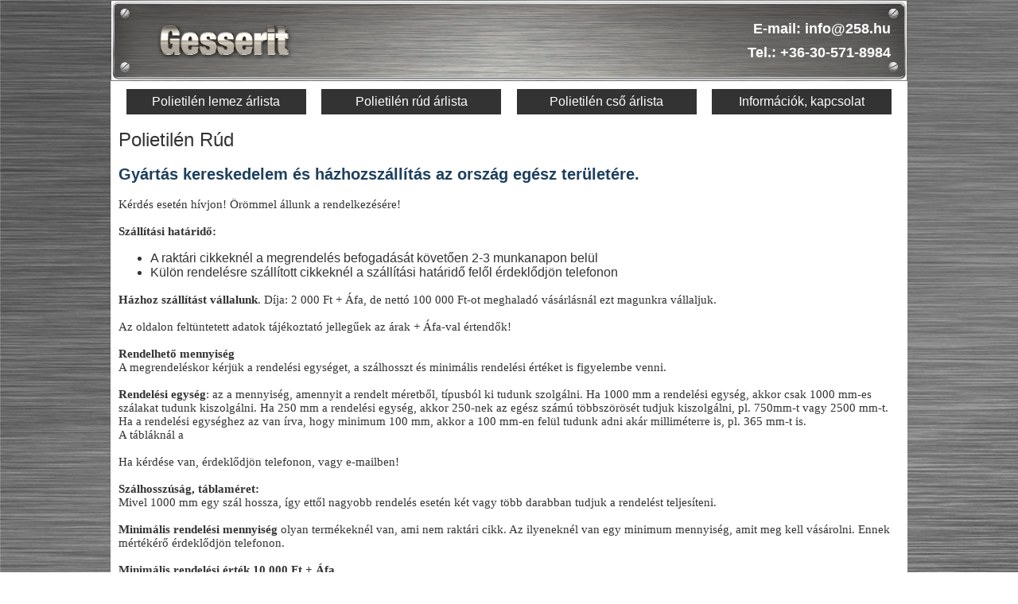

--- FILE ---
content_type: text/html; charset=utf-8
request_url: https://polietilen-rud.hu/?c=infok
body_size: 3305
content:
<!DOCTYPE html>
<html>
 <head>
  <base href='https://polietilen-rud.hu/'>
  <title>Polietilén Rúd</title>
  <meta name="description" content="Polietilén rúd online webshop.">
  <meta name="keywords" content="polietilén rúd">
  <meta name="robots" content="index, follow, all">
  <meta name="GOOGLEBOT" content="INDEX, FOLLOW, ALL">
  <meta name="revisit-after" content="2 days">
  <meta http-equiv="Content-Type" content="text/html; charset=utf-8">
  <script src="./js/jquery-1.11.0.min.js"></script>
  <script src="./js/jquery-migrate-1.2.1.min.js"></script>
  
  <link rel="stylesheet" type="text/css" href="./js/fancybox/jquery.fancybox-1.3.4.css" media="screen" />
  <script type="text/javascript" src="./js/fancybox/jquery.mousewheel-3.0.4.pack.js"></script>
  <script type="text/javascript" src="./js/fancybox/jquery.fancybox-1.3.4.pack.js"></script>

  
  <script src="./js/script.js"></script>
  <link rel="stylesheet" type="text/css" href="./css/system_style2.css" />
 </head>
 <body> 
  <center>
   <table id="fotabla" border="0" cellspacing="0">
    <tr>
	 <td align="center" valign="top">
	  <div style="background-image:url('img/logo2.png'); margin:0px; width:1000px; height:100px;">
	    <div style="width:1000px; text-align:right; line-height:30px; font-weight:bold; font-size:18px; color:#ffffff; padding-right:20px;  height:100px; display:table-cell; vertical-align:middle;">
	    E-mail: info@258.hu<br />
		Tel.: +36-30-571-8984 
	   </div>
	  </div>
	 </td>
	</tr>
	<tr>
	<td style="padding:10px; background-color:#ffffff;" valign="top" align="left" height="500">
	  	   	<div class="titleBlock">
	 <a href="https://gesserit.hu/ipari-muanyagok/polietilen-lemez">Polietilén lemez árlista</a>
	</div>
	<div class="titleBlock">
	  <a href="https://gesserit.hu/ipari-muanyagok/polietilen-rud">Polietilén rúd árlista</a>
	</div>
	<div class="titleBlock">
	 <a href="https://gesserit.hu/ipari-muanyagok/polietilen-cso">Polietilén cső árlista</a>
	</div>
	<div class="titleBlock">
	 <a href="/?c=infok">Információk, kapcsolat</a>
	</div>

	<div style="clear:both;"></div>
<br />
<style>
 .titleBlock{
  float:left;
  text-align:center;
  width:23%;
  margin-left:1%;
  margin-right:1%;
 }
 .titleBlock a:link,
 .titleBlock a:active,
 .titleBlock a:visited{
  display:block;
  background-color:#333;
  color:#fff;
  text-decoration:none;
  padding:3%;
 }
</style>
<h1>Polietilén Rúd</h1>
<br />
<h2>Gyártás kereskedelem és házhozszállítás az ország egész területére.</h2>
<br />
               <p style="margin: 0cm 0cm 0.0001pt; font-size: 11pt; font-family: 'Calibri','sans-serif';">K&eacute;rd&eacute;s eset&eacute;n h&iacute;vjon! &Ouml;r&ouml;mmel &aacute;llunk a rendelkez&eacute;s&eacute;re!</p>
<p style="margin: 0cm 0cm 0.0001pt; font-size: 11pt; font-family: 'Calibri','sans-serif';">&nbsp;</p>
<p style="margin: 0cm 0cm 0.0001pt; font-size: 11pt; font-family: 'Calibri','sans-serif';"><strong>Sz&aacute;ll&iacute;t&aacute;si hat&aacute;ridő:</strong></p>
<ul style="margin-bottom: 0cm;">
<li>A rakt&aacute;ri cikkekn&eacute;l a megrendel&eacute;s befogad&aacute;s&aacute;t k&ouml;vetően 2-3 munkanapon bel&uuml;l</li>
<li>K&uuml;l&ouml;n rendel&eacute;sre sz&aacute;ll&iacute;tott cikkekn&eacute;l a sz&aacute;ll&iacute;t&aacute;si hat&aacute;ridő felől &eacute;rdeklődj&ouml;n telefonon</li>
</ul>
<p style="margin: 0cm 0cm 0.0001pt; font-size: 11pt; font-family: 'Calibri','sans-serif';">&nbsp;</p>
<p style="margin: 0cm 0cm 0.0001pt; font-size: 11pt; font-family: 'Calibri','sans-serif';"><strong>H&aacute;zhoz sz&aacute;ll&iacute;t&aacute;st v&aacute;llalunk</strong>. D&iacute;ja: 2 000 Ft + &Aacute;fa, de nett&oacute; 100 000 Ft-ot meghalad&oacute; v&aacute;s&aacute;rl&aacute;sn&aacute;l ezt magunkra v&aacute;llaljuk.</p>
<p style="margin: 0cm 0cm 0.0001pt; font-size: 11pt; font-family: 'Calibri','sans-serif';">&nbsp;</p>
<p style="margin: 0cm 0cm 0.0001pt; font-size: 11pt; font-family: 'Calibri','sans-serif';">Az oldalon felt&uuml;ntetett adatok t&aacute;j&eacute;koztat&oacute; jellegűek az &aacute;rak + &Aacute;fa-val &eacute;rtendők!</p>
<p style="margin: 0cm 0cm 0.0001pt; font-size: 11pt; font-family: 'Calibri','sans-serif';">&nbsp;</p>
<p style="margin: 0cm 0cm 0.0001pt; font-size: 11pt; font-family: 'Calibri','sans-serif';"><strong>Rendelhető mennyis&eacute;g</strong></p>
<p style="margin: 0cm 0cm 0.0001pt; font-size: 11pt; font-family: 'Calibri','sans-serif';">A megrendel&eacute;skor k&eacute;rj&uuml;k a rendel&eacute;si egys&eacute;get, a sz&aacute;lhosszt &eacute;s minim&aacute;lis rendel&eacute;si &eacute;rt&eacute;ket is figyelembe venni.</p>
<p style="margin: 0cm 0cm 0.0001pt; font-size: 11pt; font-family: 'Calibri','sans-serif';">&nbsp;</p>
<p style="margin: 0cm 0cm 0.0001pt; font-size: 11pt; font-family: 'Calibri','sans-serif';"><strong>Rendel&eacute;si egys&eacute;g</strong>: az a mennyis&eacute;g, amennyit a rendelt m&eacute;retből, t&iacute;pusb&oacute;l ki tudunk szolg&aacute;lni. Ha 1000 mm a rendel&eacute;si egys&eacute;g, akkor csak 1000 mm-es sz&aacute;lakat tudunk kiszolg&aacute;lni. Ha 250 mm a rendel&eacute;si egys&eacute;g, akkor 250-nek az eg&eacute;sz sz&aacute;m&uacute; t&ouml;bbsz&ouml;r&ouml;s&eacute;t tudjuk kiszolg&aacute;lni, pl. 750mm-t vagy 2500 mm-t. Ha a rendel&eacute;si egys&eacute;ghez az van &iacute;rva, hogy minimum 100 mm, akkor a 100 mm-en fel&uuml;l tudunk adni ak&aacute;r millim&eacute;terre is, pl. 365 mm-t is.</p>
<p style="margin: 0cm 0cm 0.0001pt; font-size: 11pt; font-family: 'Calibri','sans-serif';">A t&aacute;bl&aacute;kn&aacute;l a</p>
<p style="margin: 0cm 0cm 0.0001pt; font-size: 11pt; font-family: 'Calibri','sans-serif';">&nbsp;</p>
<p style="margin: 0cm 0cm 0.0001pt; font-size: 11pt; font-family: 'Calibri','sans-serif';">Ha k&eacute;rd&eacute;se van, &eacute;rdeklődj&ouml;n telefonon, vagy e-mailben!</p>
<p style="margin: 0cm 0cm 0.0001pt; font-size: 11pt; font-family: 'Calibri','sans-serif';">&nbsp;</p>
<p style="margin: 0cm 0cm 0.0001pt; font-size: 11pt; font-family: 'Calibri','sans-serif';"><strong>Sz&aacute;lhossz&uacute;s&aacute;g, t&aacute;blam&eacute;ret:</strong></p>
<p style="margin: 0cm 0cm 0.0001pt; font-size: 11pt; font-family: 'Calibri','sans-serif';">Mivel 1000 mm egy sz&aacute;l hossza, &iacute;gy ettől nagyobb rendel&eacute;s eset&eacute;n k&eacute;t vagy t&ouml;bb darabban tudjuk a rendel&eacute;st teljes&iacute;teni.</p>
<p style="margin: 0cm 0cm 0.0001pt; font-size: 11pt; font-family: 'Calibri','sans-serif';">&nbsp;</p>
<p style="margin: 0cm 0cm 0.0001pt; font-size: 11pt; font-family: 'Calibri','sans-serif';"><strong>Minim&aacute;lis rendel&eacute;si mennyis&eacute;g</strong> olyan term&eacute;kekn&eacute;l van, ami nem rakt&aacute;ri cikk. Az ilyenekn&eacute;l van egy minimum mennyis&eacute;g, amit meg kell v&aacute;s&aacute;rolni. Ennek m&eacute;rt&eacute;k&eacute;rő &eacute;rdeklődj&ouml;n telefonon.</p>
<p style="margin: 0cm 0cm 0.0001pt; font-size: 11pt; font-family: 'Calibri','sans-serif';">&nbsp;</p>
<p style="margin: 0cm 0cm 0.0001pt; font-size: 11pt; font-family: 'Calibri','sans-serif';"><strong>Minim&aacute;lis rendel&eacute;si &eacute;rt&eacute;k 10 000 Ft + &Aacute;fa.</strong></p>
<p style="margin: 0cm 0cm 0.0001pt; font-size: 11pt; font-family: 'Calibri','sans-serif';">Ez &eacute;rt&eacute;k alatt is kiszolg&aacute;lunk, de van sz&uuml;ks&eacute;ges felsz&aacute;m&iacute;tanunk egy 3 000 Ft-os &uuml;gyleti d&iacute;jat.</p>
<p style="margin: 0cm 0cm 0.0001pt; font-size: 11pt; font-family: 'Calibri','sans-serif';">&nbsp;</p>
<p style="margin: 0cm 0cm 0.0001pt; font-size: 11pt; font-family: 'Calibri','sans-serif';">K&eacute;rd&eacute;s eset&eacute;n h&iacute;vjon! &Ouml;r&ouml;mmel &aacute;llunk a rendelkez&eacute;s&eacute;re!</p>
<br>
<h1>Kapcsolat</h1>
<p><strong>GESSERIT Kereskedelmi és Szolgáltató Korlátolt Felelősségű Társaság</strong><br /> <u>Rövid cégnév:</u> <strong>Gesserit Kft.</strong></p>
<p><u>Székhely:</u> 2000 Szentendre, Szűcs József u. 25<br /> <span style="color: #ff0000;">NINCS ügyfélfogadás! Kérjük, <strong><u>NE</u></strong> JÖJJÖN IDE! Itt nincs áru, átvétel és ügyintézés! Még véletlenül sincs!</span></p>
<p><u>Telephely:</u> 2142 Nagytarcsa, Csonka János utca 4. K épület<br /> <strong>Ügyfélfogadás előzetes bejelentkezés alapján!</strong></p>
<p><u>Adószám:</u> 22723242-2-41<br /> <u>Cégjegyzékszám:</u> 01 09 940658<br /> <u>Nyilvántartást végző cégbíróság neve:</u> Fővárosi Törvényszék Cégbíróság</p>
<p><u>Weboldal üzemeltetője és tulajdonosa:</u><br /> <em>Megegyezik a fent feltüntetett adatokkal.</em></p>
<p><strong>Elérhetőségek:</strong><br /><br /> Telefonszám: +36/30 571 8984<br /> E-mail: info@gesserit.hu</p>
          


<br /><br />
Néhány kép a Polietilén raktári készletről:
<hr />
            <div style="float:left; margin-left:15px; margin-bottom:10px;">
    <div>
	 	  Polietilén Cső
	  	 	 	 	</div>
    <div>
     <img src="../img/polietilen/polietilen-cso-2.jpg" width="250" height="140" alt="Polietilén Cső " title="Polietilén Cső "></img>
    </div>
   </div>
        <div style="float:left; margin-left:15px; margin-bottom:10px;">
    <div>
	 	  Polietilén Cső
	  	 	 	 	</div>
    <div>
     <img src="../img/polietilen/polietilen-cso-3.jpg" width="250" height="140" alt="Polietilén Cső " title="Polietilén Cső "></img>
    </div>
   </div>
        <div style="float:left; margin-left:15px; margin-bottom:10px;">
    <div>
	 	  Polietilén Cső
	  	 	 	 	</div>
    <div>
     <img src="../img/polietilen/polietilen-cso-4.jpg" width="250" height="140" alt="Polietilén Cső " title="Polietilén Cső "></img>
    </div>
   </div>
        <div style="float:left; margin-left:15px; margin-bottom:10px;">
    <div>
	 	  Polietilén Cső
	  	 	 	 	</div>
    <div>
     <img src="../img/polietilen/polietilen-cso1.jpg" width="250" height="140" alt="Polietilén Cső " title="Polietilén Cső "></img>
    </div>
   </div>
        <div style="float:left; margin-left:15px; margin-bottom:10px;">
    <div>
	 	 	 	  Polietilén Lemez, Tábla
	  	 	</div>
    <div>
     <img src="../img/polietilen/polietilen-lemez-1.jpg" width="250" height="140" alt="Polietilén Lemez, Tábla " title="Polietilén Lemez, Tábla "></img>
    </div>
   </div>
        <div style="float:left; margin-left:15px; margin-bottom:10px;">
    <div>
	 	 	 	  Polietilén Lemez, Tábla
	  	 	</div>
    <div>
     <img src="../img/polietilen/polietilen-lemez-10.jpg" width="250" height="140" alt="Polietilén Lemez, Tábla " title="Polietilén Lemez, Tábla "></img>
    </div>
   </div>
        <div style="float:left; margin-left:15px; margin-bottom:10px;">
    <div>
	 	 	 	  Polietilén Lemez, Tábla
	  	 	</div>
    <div>
     <img src="../img/polietilen/polietilen-lemez-2.jpg" width="250" height="140" alt="Polietilén Lemez, Tábla " title="Polietilén Lemez, Tábla "></img>
    </div>
   </div>
        <div style="float:left; margin-left:15px; margin-bottom:10px;">
    <div>
	 	 	 	  Polietilén Lemez, Tábla
	  	 	</div>
    <div>
     <img src="../img/polietilen/polietilen-lemez-3.jpg" width="250" height="140" alt="Polietilén Lemez, Tábla " title="Polietilén Lemez, Tábla "></img>
    </div>
   </div>
        <div style="float:left; margin-left:15px; margin-bottom:10px;">
    <div>
	 	 	 	  Polietilén Lemez, Tábla
	  	 	</div>
    <div>
     <img src="../img/polietilen/polietilen-lemez-4.jpg" width="250" height="140" alt="Polietilén Lemez, Tábla " title="Polietilén Lemez, Tábla "></img>
    </div>
   </div>
        <div style="float:left; margin-left:15px; margin-bottom:10px;">
    <div>
	 	 	 	  Polietilén Lemez, Tábla
	  	 	</div>
    <div>
     <img src="../img/polietilen/polietilen-lemez-5.jpg" width="250" height="140" alt="Polietilén Lemez, Tábla " title="Polietilén Lemez, Tábla "></img>
    </div>
   </div>
        <div style="float:left; margin-left:15px; margin-bottom:10px;">
    <div>
	 	 	 	  Polietilén Lemez, Tábla
	  	 	</div>
    <div>
     <img src="../img/polietilen/polietilen-lemez-6.jpg" width="250" height="140" alt="Polietilén Lemez, Tábla " title="Polietilén Lemez, Tábla "></img>
    </div>
   </div>
        <div style="float:left; margin-left:15px; margin-bottom:10px;">
    <div>
	 	 	 	  Polietilén Lemez, Tábla
	  	 	</div>
    <div>
     <img src="../img/polietilen/polietilen-lemez-7.jpg" width="250" height="140" alt="Polietilén Lemez, Tábla " title="Polietilén Lemez, Tábla "></img>
    </div>
   </div>
        <div style="float:left; margin-left:15px; margin-bottom:10px;">
    <div>
	 	 	 	  Polietilén Lemez, Tábla
	  	 	</div>
    <div>
     <img src="../img/polietilen/polietilen-lemez-8.jpg" width="250" height="140" alt="Polietilén Lemez, Tábla " title="Polietilén Lemez, Tábla "></img>
    </div>
   </div>
        <div style="float:left; margin-left:15px; margin-bottom:10px;">
    <div>
	 	 	 	  Polietilén Lemez, Tábla
	  	 	</div>
    <div>
     <img src="../img/polietilen/polietilen-lemez-9.jpg" width="250" height="140" alt="Polietilén Lemez, Tábla " title="Polietilén Lemez, Tábla "></img>
    </div>
   </div>
        <div style="float:left; margin-left:15px; margin-bottom:10px;">
    <div>
	 	 	  Polietilén Rúd
	  	 	 	</div>
    <div>
     <img src="../img/polietilen/polietilen-rud-1.jpg" width="250" height="140" alt="Polietilén Rúd " title="Polietilén Rúd "></img>
    </div>
   </div>
        <div style="float:left; margin-left:15px; margin-bottom:10px;">
    <div>
	 	 	  Polietilén Rúd
	  	 	 	</div>
    <div>
     <img src="../img/polietilen/polietilen-rud-2.jpg" width="250" height="140" alt="Polietilén Rúd " title="Polietilén Rúd "></img>
    </div>
   </div>
        <div style="float:left; margin-left:15px; margin-bottom:10px;">
    <div>
	 	 	  Polietilén Rúd
	  	 	 	</div>
    <div>
     <img src="../img/polietilen/polietilen-rud-3.jpg" width="250" height="140" alt="Polietilén Rúd " title="Polietilén Rúd "></img>
    </div>
   </div>
        <div style="float:left; margin-left:15px; margin-bottom:10px;">
    <div>
	 	 	  Polietilén Rúd
	  	 	 	</div>
    <div>
     <img src="../img/polietilen/polietilen-rud-4.jpg" width="250" height="140" alt="Polietilén Rúd " title="Polietilén Rúd "></img>
    </div>
   </div>
   
	  	</td>
	</tr>
	<tr>
	<td align="center" style="background-color:#ffffff;">
	 <hr />
	  <a href="https://polietilen-rud.hu" class="also">Főoldal</a><br /><br />
	  	   		<table>
						 		  <tr>
		 		  <td><a href="https://polietilen-rud.hu/polietilen-rud" class="also" alt="Polietilén Rúd" title="Polietilén Rúd">
		  		   Polietilén Rúd
		  </a></td>
		  		 				</table>
			  	  <a href="https://polietilen.hu/" target="_blank" class="also" target="_blank">Polietilén</a>, 
	  <a href="https://polietilen-lemez.hu/" target="_blank"  class="also" target="_blank">Polietilén Lemez</a>, 
	  <a href="https://polietilen-rud.hu/"  target="_blank" class="also" target="_blank">Polietilén Rúd</a>, 
	  <a href="https://polietilen-cso.hu/"  target="_blank" class="also" target="_blank">Polietilén Cső</a>, 
	  <a href="https://pet-rud.hu/"  target="_blank" class="also" target="_blank">PET Rúd</a>, 
	  <a href="https://pet-lemez.hu/" target="_blank" class="also" target="_blank">PET Lemez</a>, 
	  <a href="https://pet-cso.hu/" target="_blank"  class="also" target="_blank">PET Cső</a>, 
	  <a href="https://peek-lemez.hu/" target="_blank"  class="also" target="_blank">Peek Lemez</a>, 
	  <a href="https://peek-rud.hu/" target="_blank" class="also" target="_blank">Peek Rúd</a>, 
	  <a href="https://peek-cso.hu/" target="_blank" class="also" target="_blank">Peek Cső</a>
	 </td>
	 </tr>
	 <tr>
	 <td style="background-color:#ffffff; padding-left:25px;">
	  <style>
	   a.tarslinkek:link{
	    font-size:10px;
	   }
	  </style>

	 </td>
	</tr>
	 <tr>
	  <td align="center" style="font-size:12px; background-color:#ffffff;">
	   <hr />
	    
	    Gesserit Kft. &copy; 2019
	   <hr />
	  </td>
	 </tr>
	 </table>
	</center>
 </body>
</html>







--- FILE ---
content_type: text/css
request_url: https://polietilen-rud.hu/css/system_style2.css
body_size: 427
content:
body{
 background-image:url("../img/bg.jpg");
 background-attachment:fixed;
 margin:0px; 
}
h1{
 font-family:"Arial";
 font-size:24px;
font-weight:normal;
 margin:0px;
}
h2{
  font-family:"Arial";
 font-size:20px;
 color:#1e3f5e;
 margin:0px;

}
body,td{
 font-family:"Arial";
 color:#333333; 
}
#fotabla{
 width:1000px;
 
}
#menusor{
 margin-top:15px;
 background-image:url(../img/line.jpg);
 background-position:center;
 text-align:center;
 width:880px;
 height:25px;
}
a.also:link, a.also:active, a.also:visited{
 text-decoration:none;
 color:#333;
 font-size:10px;
}
a.also:hover{
 text-decoration:underline;
}

a.cl:link, a.cl:active, a.cl:visited{
 text-decoration:none;
 color:#0031e5;
 font-size:18px;
}
a.cl:hover{
 text-decoration:underline;
}

#menusor a:link, #menusor a:active, #menusor a:visited{
 color:#1e3f5e;
 text-decoration:none;
 font-size:14px;
 font-weight:bold;
}
#menusor a:hover{
 text-decoration:underline;
}
hr{
 color:#A9A9A9;
 background-color:#A9A9A9;
 height:1px;
 border:none;
}
a.ol:link, a.ol:active, a.ol:visited{
 color:#0031e5;
 text-decoration:none;
}
a.ol:hover{
 text-decoration:underline;
}